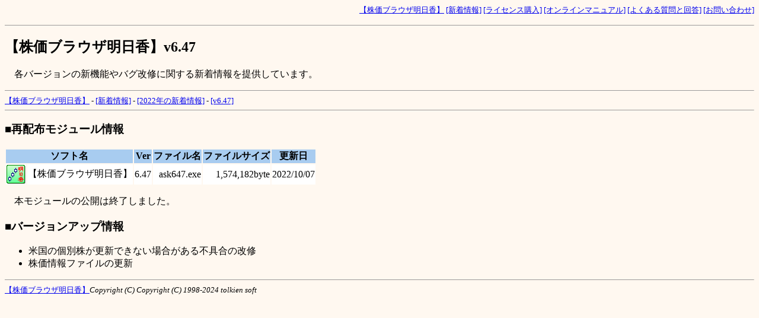

--- FILE ---
content_type: text/html
request_url: https://asuka.kabuka.biz/new/2022/647.htm
body_size: 1208
content:
<!DOCTYPE HTML PUBLIC "-//W3C//DTD HTML 4.01 Transitional//EN">
<html lang="ja">
<head>
<meta http-equiv="Content-Type" content="text/html; charset=Shift_JIS">
<title>【株価ブラウザ明日香】v6.47</title>
<meta name="description" content="株価チャート＆財務分析ソフト【株価ブラウザ明日香】">
<meta name="keywords" content="明日香,株,株式,株価,チャート,ソフト,理論株価,財務分析,売買記録,持株管理">
<!-- Global site tag (gtag.js) - Google Analytics -->
<script async src="https://www.googletagmanager.com/gtag/js?id=UA-115435734-1"></script>
<script>
  window.dataLayer = window.dataLayer || [];
  function gtag(){dataLayer.push(arguments);}
  gtag('js', new Date());

  gtag('config', 'UA-115435734-1');
</script>
</head>


<body bgcolor="#fff8f0" text="#000000">
<p align="right"><small>
<a href="https://asuka.kabuka.biz/">【株価ブラウザ明日香】</a>
<a href="https://asuka.kabuka.biz/new/">[新着情報]</a>

<a href="https://asuka.kabuka.biz/regist/">[ライセンス購入]</a>
<a href="https://asuka.kabuka.biz/help/">[オンラインマニュアル]</a>
<a href="https://asuka.kabuka.biz/help/faq/">[よくある質問と回答]</a>
<a href="https://asuka.kabuka.biz/support/">[お問い合わせ]</a>
<hr size="1">
</small></p>

<h2>【株価ブラウザ明日香】v6.47</h2>
<p>
　各バージョンの新機能やバグ改修に関する新着情報を提供しています。<br>
</p>

<p><small>
<hr size="1">
<a href="https://asuka.kabuka.biz/">【株価ブラウザ明日香】</a> - <a href="../index.htm">[新着情報]</a> - <a href="2022.htm">[2022年の新着情報]</a> - <a href="647.htm">[v6.47]</a>
<hr size="1">
</small></p>

<h3>■再配布モジュール情報</h3>
<table border="0">
<tr align="center" bgcolor="#a8ccf0">
<th colspan="2">ソフト名
<th>Ver
<th>ファイル名
<th>ファイルサイズ
<th>更新日
</tr>
<tr align="right" bgcolor="#ffffff">
<td><img width="32" height="32" src="https://asuka.kabuka.biz/image/icon.png" alt="アイコン">
<td>【株価ブラウザ明日香】
<td>6.47
<td>ask647.exe
<td>1,574,182byte
<td>2022/10/07
</tr>
</table>

<p>
　本モジュールの公開は終了しました。
</p>

<h3>■バージョンアップ情報</h3>
<ul>
<li>米国の個別株が更新できない場合がある不具合の改修
<li>株価情報ファイルの更新
</ul>


<p><small>
<hr size="1"><a href="https://asuka.kabuka.biz/">【株価ブラウザ明日香】</a><i>Copyright (C) Copyright (C) 1998-2024 tolkien soft</i>
</small></p>

</body>

</html>
